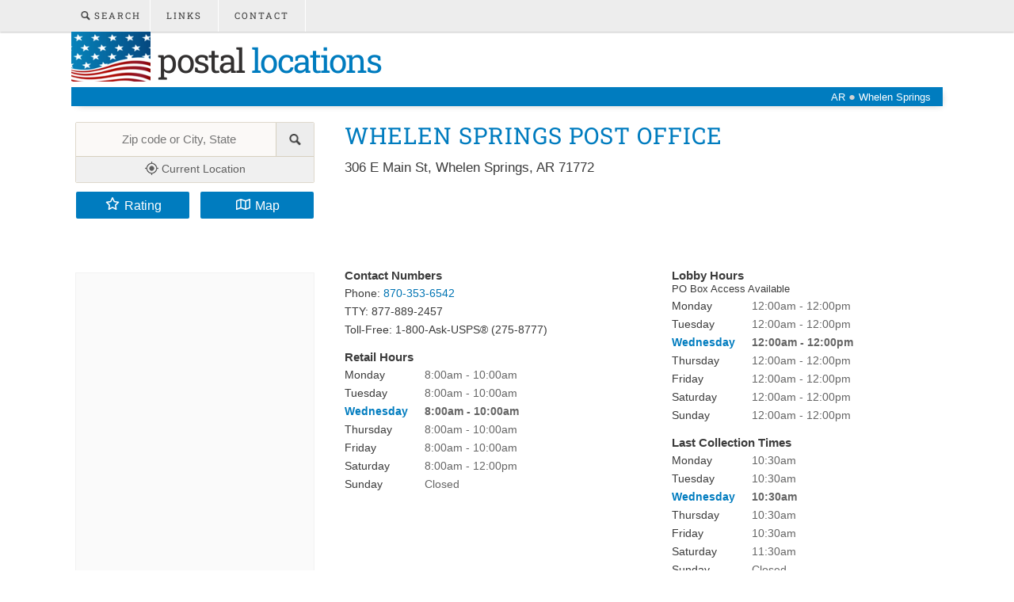

--- FILE ---
content_type: text/html; charset=utf-8
request_url: https://www.google.com/recaptcha/api2/aframe
body_size: 247
content:
<!DOCTYPE HTML><html><head><meta http-equiv="content-type" content="text/html; charset=UTF-8"></head><body><script nonce="EErOivwyud9B6L70XgLoKg">/** Anti-fraud and anti-abuse applications only. See google.com/recaptcha */ try{var clients={'sodar':'https://pagead2.googlesyndication.com/pagead/sodar?'};window.addEventListener("message",function(a){try{if(a.source===window.parent){var b=JSON.parse(a.data);var c=clients[b['id']];if(c){var d=document.createElement('img');d.src=c+b['params']+'&rc='+(localStorage.getItem("rc::a")?sessionStorage.getItem("rc::b"):"");window.document.body.appendChild(d);sessionStorage.setItem("rc::e",parseInt(sessionStorage.getItem("rc::e")||0)+1);localStorage.setItem("rc::h",'1769027710210');}}}catch(b){}});window.parent.postMessage("_grecaptcha_ready", "*");}catch(b){}</script></body></html>